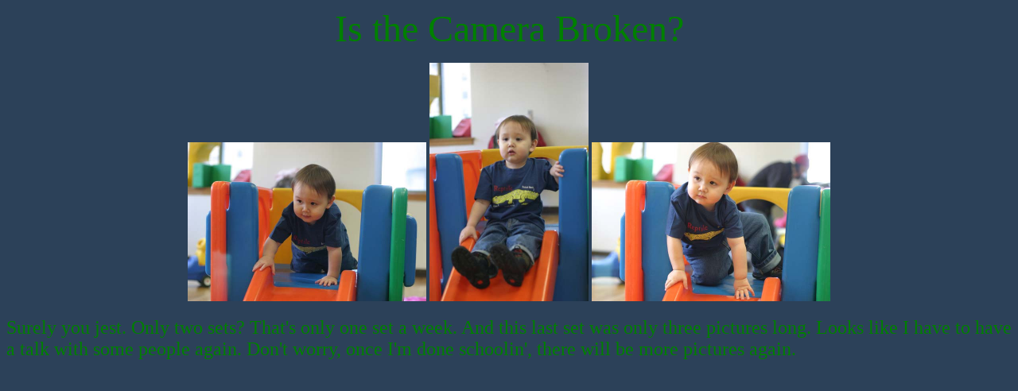

--- FILE ---
content_type: text/html
request_url: https://fanfamily.com/2004/Feb/Feb4/Feb4a.html
body_size: 390
content:
<!DOCTYPE HTML PUBLIC "-//W3C//DTD HTML 4.0 Transitional//EN">
<HTML>
<HEAD>
   <META HTTP-EQUIV="Content-Type" CONTENT="text/html; charset=iso-8859-1">
   <META HTTP-EQUIV="content-type" CONTENT="text/html; charset=ISO-8859-1">
   <META NAME="GENERATOR" CONTENT="Mozilla/4.06 [en]C-gatewaynet  (Win98; I) [Netscape]">
   <TITLE>Is the Camera Broken?</title>
<BODY TEXT="#000000" BGCOLOR="#2C4159" LINK="green" VLINK="#6E888F" ALINK="#FEFEFE">

<CENTER><FONT COLOR="green"><FONT SIZE=+4>Is the Camera Broken?</FONT></FONT><br></center>


<center>
<p>
<A HREF="CRW_3596_JFRL.jpg"><IMG SRC="CRW_3596_JFRL.jpg" Height = 200 Width = 300 ></A>
<A HREF="CRW_3597_JFRL.jpg"><IMG SRC="CRW_3597_JFRL.jpg" Height = 300 Width = 200 ></A>
<A HREF="CRW_3598_JFRL.jpg"><IMG SRC="CRW_3598_JFRL.jpg" Height = 200 Width = 300 ></A>
</p>
</center>
<left><FONT COLOR="green"><FONT SIZE=+2>Surely you jest.  Only two sets?  That's only one set a week.  And this last set was only three pictures long.  Looks like I have to have a talk with some people again.  Don't worry, once I'm done schoolin', there will be more pictures again.</FONT></FONT><br></center>
</left>

</center>
</BODY>
</HTML>
